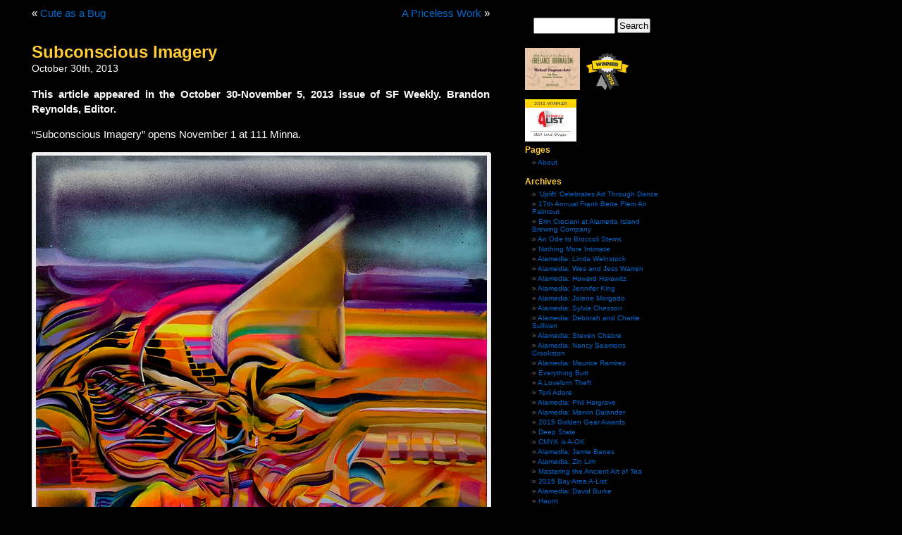

--- FILE ---
content_type: text/html; charset=UTF-8
request_url: https://www.postdiluvianphoto.com/blog/2013/10/30/subconscious-imagery-4615/
body_size: 19802
content:
<!DOCTYPE html PUBLIC "-//W3C//DTD XHTML 1.0 Transitional//EN" "http://www.w3.org/TR/xhtml1/DTD/xhtml1-transitional.dtd">
<html xmlns="http://www.w3.org/1999/xhtml" lang="en-US">

<head profile="http://gmpg.org/xfn/11">
<meta http-equiv="Content-Type" content="text/html; charset=UTF-8" />

<title>Postdiluvian Photo  &raquo; Blog Archive   &raquo; Subconscious Imagery</title>

<link rel="stylesheet" href="https://www.postdiluvianphoto.com/blog/wp-content/themes/postdiluvian/style.css" type="text/css" media="screen" />
<link rel="alternate" type="application/rss+xml" title="Postdiluvian Photo RSS Feed" href="https://www.postdiluvianphoto.com/blog/feed/" />
<link rel="pingback" href="https://www.postdiluvianphoto.com/blog/xmlrpc.php" />

<style type="text/css" media="screen">

	#page { background: repeat-y top; border: none; }

</style>

<meta name='robots' content='max-image-preview:large' />
	<style>img:is([sizes="auto" i], [sizes^="auto," i]) { contain-intrinsic-size: 3000px 1500px }</style>
	<link rel='dns-prefetch' href='//secure.gravatar.com' />
<link rel='dns-prefetch' href='//www.postdiluvianphoto.com' />
<link rel='dns-prefetch' href='//v0.wordpress.com' />
<link rel="alternate" type="application/rss+xml" title="Postdiluvian Photo &raquo; Subconscious Imagery Comments Feed" href="https://www.postdiluvianphoto.com/blog/2013/10/30/subconscious-imagery-4615/feed/" />
<script type="text/javascript">
/* <![CDATA[ */
window._wpemojiSettings = {"baseUrl":"https:\/\/s.w.org\/images\/core\/emoji\/16.0.1\/72x72\/","ext":".png","svgUrl":"https:\/\/s.w.org\/images\/core\/emoji\/16.0.1\/svg\/","svgExt":".svg","source":{"concatemoji":"https:\/\/www.postdiluvianphoto.com\/blog\/wp-includes\/js\/wp-emoji-release.min.js?ver=6.8.3"}};
/*! This file is auto-generated */
!function(s,n){var o,i,e;function c(e){try{var t={supportTests:e,timestamp:(new Date).valueOf()};sessionStorage.setItem(o,JSON.stringify(t))}catch(e){}}function p(e,t,n){e.clearRect(0,0,e.canvas.width,e.canvas.height),e.fillText(t,0,0);var t=new Uint32Array(e.getImageData(0,0,e.canvas.width,e.canvas.height).data),a=(e.clearRect(0,0,e.canvas.width,e.canvas.height),e.fillText(n,0,0),new Uint32Array(e.getImageData(0,0,e.canvas.width,e.canvas.height).data));return t.every(function(e,t){return e===a[t]})}function u(e,t){e.clearRect(0,0,e.canvas.width,e.canvas.height),e.fillText(t,0,0);for(var n=e.getImageData(16,16,1,1),a=0;a<n.data.length;a++)if(0!==n.data[a])return!1;return!0}function f(e,t,n,a){switch(t){case"flag":return n(e,"\ud83c\udff3\ufe0f\u200d\u26a7\ufe0f","\ud83c\udff3\ufe0f\u200b\u26a7\ufe0f")?!1:!n(e,"\ud83c\udde8\ud83c\uddf6","\ud83c\udde8\u200b\ud83c\uddf6")&&!n(e,"\ud83c\udff4\udb40\udc67\udb40\udc62\udb40\udc65\udb40\udc6e\udb40\udc67\udb40\udc7f","\ud83c\udff4\u200b\udb40\udc67\u200b\udb40\udc62\u200b\udb40\udc65\u200b\udb40\udc6e\u200b\udb40\udc67\u200b\udb40\udc7f");case"emoji":return!a(e,"\ud83e\udedf")}return!1}function g(e,t,n,a){var r="undefined"!=typeof WorkerGlobalScope&&self instanceof WorkerGlobalScope?new OffscreenCanvas(300,150):s.createElement("canvas"),o=r.getContext("2d",{willReadFrequently:!0}),i=(o.textBaseline="top",o.font="600 32px Arial",{});return e.forEach(function(e){i[e]=t(o,e,n,a)}),i}function t(e){var t=s.createElement("script");t.src=e,t.defer=!0,s.head.appendChild(t)}"undefined"!=typeof Promise&&(o="wpEmojiSettingsSupports",i=["flag","emoji"],n.supports={everything:!0,everythingExceptFlag:!0},e=new Promise(function(e){s.addEventListener("DOMContentLoaded",e,{once:!0})}),new Promise(function(t){var n=function(){try{var e=JSON.parse(sessionStorage.getItem(o));if("object"==typeof e&&"number"==typeof e.timestamp&&(new Date).valueOf()<e.timestamp+604800&&"object"==typeof e.supportTests)return e.supportTests}catch(e){}return null}();if(!n){if("undefined"!=typeof Worker&&"undefined"!=typeof OffscreenCanvas&&"undefined"!=typeof URL&&URL.createObjectURL&&"undefined"!=typeof Blob)try{var e="postMessage("+g.toString()+"("+[JSON.stringify(i),f.toString(),p.toString(),u.toString()].join(",")+"));",a=new Blob([e],{type:"text/javascript"}),r=new Worker(URL.createObjectURL(a),{name:"wpTestEmojiSupports"});return void(r.onmessage=function(e){c(n=e.data),r.terminate(),t(n)})}catch(e){}c(n=g(i,f,p,u))}t(n)}).then(function(e){for(var t in e)n.supports[t]=e[t],n.supports.everything=n.supports.everything&&n.supports[t],"flag"!==t&&(n.supports.everythingExceptFlag=n.supports.everythingExceptFlag&&n.supports[t]);n.supports.everythingExceptFlag=n.supports.everythingExceptFlag&&!n.supports.flag,n.DOMReady=!1,n.readyCallback=function(){n.DOMReady=!0}}).then(function(){return e}).then(function(){var e;n.supports.everything||(n.readyCallback(),(e=n.source||{}).concatemoji?t(e.concatemoji):e.wpemoji&&e.twemoji&&(t(e.twemoji),t(e.wpemoji)))}))}((window,document),window._wpemojiSettings);
/* ]]> */
</script>
<style id='wp-emoji-styles-inline-css' type='text/css'>

	img.wp-smiley, img.emoji {
		display: inline !important;
		border: none !important;
		box-shadow: none !important;
		height: 1em !important;
		width: 1em !important;
		margin: 0 0.07em !important;
		vertical-align: -0.1em !important;
		background: none !important;
		padding: 0 !important;
	}
</style>
<link rel='stylesheet' id='wp-block-library-css' href='https://www.postdiluvianphoto.com/blog/wp-includes/css/dist/block-library/style.min.css?ver=6.8.3' type='text/css' media='all' />
<style id='wp-block-library-inline-css' type='text/css'>
.has-text-align-justify{text-align:justify;}
</style>
<style id='classic-theme-styles-inline-css' type='text/css'>
/*! This file is auto-generated */
.wp-block-button__link{color:#fff;background-color:#32373c;border-radius:9999px;box-shadow:none;text-decoration:none;padding:calc(.667em + 2px) calc(1.333em + 2px);font-size:1.125em}.wp-block-file__button{background:#32373c;color:#fff;text-decoration:none}
</style>
<link rel='stylesheet' id='mediaelement-css' href='https://www.postdiluvianphoto.com/blog/wp-includes/js/mediaelement/mediaelementplayer-legacy.min.css?ver=4.2.17' type='text/css' media='all' />
<link rel='stylesheet' id='wp-mediaelement-css' href='https://www.postdiluvianphoto.com/blog/wp-includes/js/mediaelement/wp-mediaelement.min.css?ver=6.8.3' type='text/css' media='all' />
<style id='global-styles-inline-css' type='text/css'>
:root{--wp--preset--aspect-ratio--square: 1;--wp--preset--aspect-ratio--4-3: 4/3;--wp--preset--aspect-ratio--3-4: 3/4;--wp--preset--aspect-ratio--3-2: 3/2;--wp--preset--aspect-ratio--2-3: 2/3;--wp--preset--aspect-ratio--16-9: 16/9;--wp--preset--aspect-ratio--9-16: 9/16;--wp--preset--color--black: #000000;--wp--preset--color--cyan-bluish-gray: #abb8c3;--wp--preset--color--white: #ffffff;--wp--preset--color--pale-pink: #f78da7;--wp--preset--color--vivid-red: #cf2e2e;--wp--preset--color--luminous-vivid-orange: #ff6900;--wp--preset--color--luminous-vivid-amber: #fcb900;--wp--preset--color--light-green-cyan: #7bdcb5;--wp--preset--color--vivid-green-cyan: #00d084;--wp--preset--color--pale-cyan-blue: #8ed1fc;--wp--preset--color--vivid-cyan-blue: #0693e3;--wp--preset--color--vivid-purple: #9b51e0;--wp--preset--gradient--vivid-cyan-blue-to-vivid-purple: linear-gradient(135deg,rgba(6,147,227,1) 0%,rgb(155,81,224) 100%);--wp--preset--gradient--light-green-cyan-to-vivid-green-cyan: linear-gradient(135deg,rgb(122,220,180) 0%,rgb(0,208,130) 100%);--wp--preset--gradient--luminous-vivid-amber-to-luminous-vivid-orange: linear-gradient(135deg,rgba(252,185,0,1) 0%,rgba(255,105,0,1) 100%);--wp--preset--gradient--luminous-vivid-orange-to-vivid-red: linear-gradient(135deg,rgba(255,105,0,1) 0%,rgb(207,46,46) 100%);--wp--preset--gradient--very-light-gray-to-cyan-bluish-gray: linear-gradient(135deg,rgb(238,238,238) 0%,rgb(169,184,195) 100%);--wp--preset--gradient--cool-to-warm-spectrum: linear-gradient(135deg,rgb(74,234,220) 0%,rgb(151,120,209) 20%,rgb(207,42,186) 40%,rgb(238,44,130) 60%,rgb(251,105,98) 80%,rgb(254,248,76) 100%);--wp--preset--gradient--blush-light-purple: linear-gradient(135deg,rgb(255,206,236) 0%,rgb(152,150,240) 100%);--wp--preset--gradient--blush-bordeaux: linear-gradient(135deg,rgb(254,205,165) 0%,rgb(254,45,45) 50%,rgb(107,0,62) 100%);--wp--preset--gradient--luminous-dusk: linear-gradient(135deg,rgb(255,203,112) 0%,rgb(199,81,192) 50%,rgb(65,88,208) 100%);--wp--preset--gradient--pale-ocean: linear-gradient(135deg,rgb(255,245,203) 0%,rgb(182,227,212) 50%,rgb(51,167,181) 100%);--wp--preset--gradient--electric-grass: linear-gradient(135deg,rgb(202,248,128) 0%,rgb(113,206,126) 100%);--wp--preset--gradient--midnight: linear-gradient(135deg,rgb(2,3,129) 0%,rgb(40,116,252) 100%);--wp--preset--font-size--small: 13px;--wp--preset--font-size--medium: 20px;--wp--preset--font-size--large: 36px;--wp--preset--font-size--x-large: 42px;--wp--preset--spacing--20: 0.44rem;--wp--preset--spacing--30: 0.67rem;--wp--preset--spacing--40: 1rem;--wp--preset--spacing--50: 1.5rem;--wp--preset--spacing--60: 2.25rem;--wp--preset--spacing--70: 3.38rem;--wp--preset--spacing--80: 5.06rem;--wp--preset--shadow--natural: 6px 6px 9px rgba(0, 0, 0, 0.2);--wp--preset--shadow--deep: 12px 12px 50px rgba(0, 0, 0, 0.4);--wp--preset--shadow--sharp: 6px 6px 0px rgba(0, 0, 0, 0.2);--wp--preset--shadow--outlined: 6px 6px 0px -3px rgba(255, 255, 255, 1), 6px 6px rgba(0, 0, 0, 1);--wp--preset--shadow--crisp: 6px 6px 0px rgba(0, 0, 0, 1);}:where(.is-layout-flex){gap: 0.5em;}:where(.is-layout-grid){gap: 0.5em;}body .is-layout-flex{display: flex;}.is-layout-flex{flex-wrap: wrap;align-items: center;}.is-layout-flex > :is(*, div){margin: 0;}body .is-layout-grid{display: grid;}.is-layout-grid > :is(*, div){margin: 0;}:where(.wp-block-columns.is-layout-flex){gap: 2em;}:where(.wp-block-columns.is-layout-grid){gap: 2em;}:where(.wp-block-post-template.is-layout-flex){gap: 1.25em;}:where(.wp-block-post-template.is-layout-grid){gap: 1.25em;}.has-black-color{color: var(--wp--preset--color--black) !important;}.has-cyan-bluish-gray-color{color: var(--wp--preset--color--cyan-bluish-gray) !important;}.has-white-color{color: var(--wp--preset--color--white) !important;}.has-pale-pink-color{color: var(--wp--preset--color--pale-pink) !important;}.has-vivid-red-color{color: var(--wp--preset--color--vivid-red) !important;}.has-luminous-vivid-orange-color{color: var(--wp--preset--color--luminous-vivid-orange) !important;}.has-luminous-vivid-amber-color{color: var(--wp--preset--color--luminous-vivid-amber) !important;}.has-light-green-cyan-color{color: var(--wp--preset--color--light-green-cyan) !important;}.has-vivid-green-cyan-color{color: var(--wp--preset--color--vivid-green-cyan) !important;}.has-pale-cyan-blue-color{color: var(--wp--preset--color--pale-cyan-blue) !important;}.has-vivid-cyan-blue-color{color: var(--wp--preset--color--vivid-cyan-blue) !important;}.has-vivid-purple-color{color: var(--wp--preset--color--vivid-purple) !important;}.has-black-background-color{background-color: var(--wp--preset--color--black) !important;}.has-cyan-bluish-gray-background-color{background-color: var(--wp--preset--color--cyan-bluish-gray) !important;}.has-white-background-color{background-color: var(--wp--preset--color--white) !important;}.has-pale-pink-background-color{background-color: var(--wp--preset--color--pale-pink) !important;}.has-vivid-red-background-color{background-color: var(--wp--preset--color--vivid-red) !important;}.has-luminous-vivid-orange-background-color{background-color: var(--wp--preset--color--luminous-vivid-orange) !important;}.has-luminous-vivid-amber-background-color{background-color: var(--wp--preset--color--luminous-vivid-amber) !important;}.has-light-green-cyan-background-color{background-color: var(--wp--preset--color--light-green-cyan) !important;}.has-vivid-green-cyan-background-color{background-color: var(--wp--preset--color--vivid-green-cyan) !important;}.has-pale-cyan-blue-background-color{background-color: var(--wp--preset--color--pale-cyan-blue) !important;}.has-vivid-cyan-blue-background-color{background-color: var(--wp--preset--color--vivid-cyan-blue) !important;}.has-vivid-purple-background-color{background-color: var(--wp--preset--color--vivid-purple) !important;}.has-black-border-color{border-color: var(--wp--preset--color--black) !important;}.has-cyan-bluish-gray-border-color{border-color: var(--wp--preset--color--cyan-bluish-gray) !important;}.has-white-border-color{border-color: var(--wp--preset--color--white) !important;}.has-pale-pink-border-color{border-color: var(--wp--preset--color--pale-pink) !important;}.has-vivid-red-border-color{border-color: var(--wp--preset--color--vivid-red) !important;}.has-luminous-vivid-orange-border-color{border-color: var(--wp--preset--color--luminous-vivid-orange) !important;}.has-luminous-vivid-amber-border-color{border-color: var(--wp--preset--color--luminous-vivid-amber) !important;}.has-light-green-cyan-border-color{border-color: var(--wp--preset--color--light-green-cyan) !important;}.has-vivid-green-cyan-border-color{border-color: var(--wp--preset--color--vivid-green-cyan) !important;}.has-pale-cyan-blue-border-color{border-color: var(--wp--preset--color--pale-cyan-blue) !important;}.has-vivid-cyan-blue-border-color{border-color: var(--wp--preset--color--vivid-cyan-blue) !important;}.has-vivid-purple-border-color{border-color: var(--wp--preset--color--vivid-purple) !important;}.has-vivid-cyan-blue-to-vivid-purple-gradient-background{background: var(--wp--preset--gradient--vivid-cyan-blue-to-vivid-purple) !important;}.has-light-green-cyan-to-vivid-green-cyan-gradient-background{background: var(--wp--preset--gradient--light-green-cyan-to-vivid-green-cyan) !important;}.has-luminous-vivid-amber-to-luminous-vivid-orange-gradient-background{background: var(--wp--preset--gradient--luminous-vivid-amber-to-luminous-vivid-orange) !important;}.has-luminous-vivid-orange-to-vivid-red-gradient-background{background: var(--wp--preset--gradient--luminous-vivid-orange-to-vivid-red) !important;}.has-very-light-gray-to-cyan-bluish-gray-gradient-background{background: var(--wp--preset--gradient--very-light-gray-to-cyan-bluish-gray) !important;}.has-cool-to-warm-spectrum-gradient-background{background: var(--wp--preset--gradient--cool-to-warm-spectrum) !important;}.has-blush-light-purple-gradient-background{background: var(--wp--preset--gradient--blush-light-purple) !important;}.has-blush-bordeaux-gradient-background{background: var(--wp--preset--gradient--blush-bordeaux) !important;}.has-luminous-dusk-gradient-background{background: var(--wp--preset--gradient--luminous-dusk) !important;}.has-pale-ocean-gradient-background{background: var(--wp--preset--gradient--pale-ocean) !important;}.has-electric-grass-gradient-background{background: var(--wp--preset--gradient--electric-grass) !important;}.has-midnight-gradient-background{background: var(--wp--preset--gradient--midnight) !important;}.has-small-font-size{font-size: var(--wp--preset--font-size--small) !important;}.has-medium-font-size{font-size: var(--wp--preset--font-size--medium) !important;}.has-large-font-size{font-size: var(--wp--preset--font-size--large) !important;}.has-x-large-font-size{font-size: var(--wp--preset--font-size--x-large) !important;}
:where(.wp-block-post-template.is-layout-flex){gap: 1.25em;}:where(.wp-block-post-template.is-layout-grid){gap: 1.25em;}
:where(.wp-block-columns.is-layout-flex){gap: 2em;}:where(.wp-block-columns.is-layout-grid){gap: 2em;}
:root :where(.wp-block-pullquote){font-size: 1.5em;line-height: 1.6;}
</style>
<link rel='stylesheet' id='social-logos-css' href='https://www.postdiluvianphoto.com/blog/wp-content/plugins/jetpack/_inc/social-logos/social-logos.min.css?ver=11.7.3' type='text/css' media='all' />
<link rel='stylesheet' id='jetpack_css-css' href='https://www.postdiluvianphoto.com/blog/wp-content/plugins/jetpack/css/jetpack.css?ver=11.7.3' type='text/css' media='all' />
<link rel="https://api.w.org/" href="https://www.postdiluvianphoto.com/blog/wp-json/" /><link rel="alternate" title="JSON" type="application/json" href="https://www.postdiluvianphoto.com/blog/wp-json/wp/v2/posts/4615" /><link rel="EditURI" type="application/rsd+xml" title="RSD" href="https://www.postdiluvianphoto.com/blog/xmlrpc.php?rsd" />
<meta name="generator" content="WordPress 6.8.3" />
<link rel="canonical" href="https://www.postdiluvianphoto.com/blog/2013/10/30/subconscious-imagery-4615/" />
<link rel='shortlink' href='https://wp.me/pPxQO-1cr' />
<link rel="alternate" title="oEmbed (JSON)" type="application/json+oembed" href="https://www.postdiluvianphoto.com/blog/wp-json/oembed/1.0/embed?url=https%3A%2F%2Fwww.postdiluvianphoto.com%2Fblog%2F2013%2F10%2F30%2Fsubconscious-imagery-4615%2F" />
<link rel="alternate" title="oEmbed (XML)" type="text/xml+oembed" href="https://www.postdiluvianphoto.com/blog/wp-json/oembed/1.0/embed?url=https%3A%2F%2Fwww.postdiluvianphoto.com%2Fblog%2F2013%2F10%2F30%2Fsubconscious-imagery-4615%2F&#038;format=xml" />
	<style>img#wpstats{display:none}</style>
		<script type="text/javascript" src="https://www.postdiluvianphoto.com/blog/wp-content/plugins/si-captcha-for-wordpress/captcha/si_captcha.js?ver=1769529527"></script>
<!-- begin SI CAPTCHA Anti-Spam - login/register form style -->
<style type="text/css">
.si_captcha_small { width:175px; height:45px; padding-top:10px; padding-bottom:10px; }
.si_captcha_large { width:250px; height:60px; padding-top:10px; padding-bottom:10px; }
img#si_image_com { border-style:none; margin:0; padding-right:5px; float:left; }
img#si_image_reg { border-style:none; margin:0; padding-right:5px; float:left; }
img#si_image_log { border-style:none; margin:0; padding-right:5px; float:left; }
img#si_image_side_login { border-style:none; margin:0; padding-right:5px; float:left; }
img#si_image_checkout { border-style:none; margin:0; padding-right:5px; float:left; }
img#si_image_jetpack { border-style:none; margin:0; padding-right:5px; float:left; }
img#si_image_bbpress_topic { border-style:none; margin:0; padding-right:5px; float:left; }
.si_captcha_refresh { border-style:none; margin:0; vertical-align:bottom; }
div#si_captcha_input { display:block; padding-top:15px; padding-bottom:5px; }
label#si_captcha_code_label { margin:0; }
input#si_captcha_code_input { width:65px; }
p#si_captcha_code_p { clear: left; padding-top:10px; }
.si-captcha-jetpack-error { color:#DC3232; }
</style>
<!-- end SI CAPTCHA Anti-Spam - login/register form style -->

<!-- Jetpack Open Graph Tags -->
<meta property="og:type" content="article" />
<meta property="og:title" content="Subconscious Imagery" />
<meta property="og:url" content="https://www.postdiluvianphoto.com/blog/2013/10/30/subconscious-imagery-4615/" />
<meta property="og:description" content="This article appeared in the October 30-November 5, 2013 issue of SF Weekly. Brandon Reynolds, Editor. &#8220;Subconscious Imagery&#8221; opens November 1 at 111 Minna. Michael Singman-Aste Postdil…" />
<meta property="article:published_time" content="2013-10-30T22:28:36+00:00" />
<meta property="article:modified_time" content="2013-10-30T22:33:24+00:00" />
<meta property="og:site_name" content="Postdiluvian Photo" />
<meta property="og:image" content="http://www.postdiluvianphoto.com/blog/wp-content/uploads/2013/10/lo_Lexis-Rubenis_6.jpg" />
<meta property="og:image:width" content="640" />
<meta property="og:image:height" content="640" />
<meta property="og:image:alt" content="Lexis Rubenis, &quot;The World As A Semi-Final Occurence,&quot; Acrylic on canvas, 2012" />
<meta property="og:locale" content="en_US" />
<meta name="twitter:text:title" content="Subconscious Imagery" />
<meta name="twitter:image" content="http://www.postdiluvianphoto.com/blog/wp-content/uploads/2013/10/lo_Lexis-Rubenis_6.jpg?w=640" />
<meta name="twitter:image:alt" content="Lexis Rubenis, &quot;The World As A Semi-Final Occurence,&quot; Acrylic on canvas, 2012" />
<meta name="twitter:card" content="summary_large_image" />

<!-- End Jetpack Open Graph Tags -->
</head>
<body>
<div id="page">

<a name="Content" id="Content"></a>

	<div id="content" class="narrowcolumn">

	
		<div class="navigation">
			<div class="alignleft">&laquo; <a href="https://www.postdiluvianphoto.com/blog/2013/10/16/cute-as-a-bug-4604/" rel="prev">Cute as a Bug</a></div>
			<div class="alignright"><a href="https://www.postdiluvianphoto.com/blog/2013/10/30/priceless-work-4625/" rel="next">A Priceless Work</a> &raquo;</div>
		</div>

		<div class="post" id="post-4615">
			<h2>Subconscious Imagery</h2>

			<small>October 30th, 2013 <!-- by Michael Singman-Aste --></small>


			<div class="entry">
				<p><strong>This article appeared in the October 30-November 5, 2013 issue of SF Weekly. Brandon Reynolds, Editor.</strong></p>
<p>&#8220;Subconscious Imagery&#8221; opens November 1 at 111 Minna.</p>
<div id="attachment_4621" style="width: 650px" class="wp-caption aligncenter"><img fetchpriority="high" decoding="async" aria-describedby="caption-attachment-4621" data-attachment-id="4621" data-permalink="https://www.postdiluvianphoto.com/blog/2013/10/30/subconscious-imagery-4615/lo_lexis-rubenis_6/" data-orig-file="https://www.postdiluvianphoto.com/blog/wp-content/uploads/2013/10/lo_Lexis-Rubenis_6.jpg" data-orig-size="640,640" data-comments-opened="1" data-image-meta="{&quot;aperture&quot;:&quot;0&quot;,&quot;credit&quot;:&quot;&quot;,&quot;camera&quot;:&quot;&quot;,&quot;caption&quot;:&quot;&quot;,&quot;created_timestamp&quot;:&quot;0&quot;,&quot;copyright&quot;:&quot;&quot;,&quot;focal_length&quot;:&quot;0&quot;,&quot;iso&quot;:&quot;0&quot;,&quot;shutter_speed&quot;:&quot;0&quot;,&quot;title&quot;:&quot;&quot;}" data-image-title="lo_Lexis Rubenis_6" data-image-description="" data-image-caption="&lt;p&gt;Lexis Rubenis, &#8220;The World As A Semi-Final Occurence,&#8221; Acrylic on canvas, 2012&lt;/p&gt;
" data-medium-file="https://www.postdiluvianphoto.com/blog/wp-content/uploads/2013/10/lo_Lexis-Rubenis_6-300x300.jpg" data-large-file="https://www.postdiluvianphoto.com/blog/wp-content/uploads/2013/10/lo_Lexis-Rubenis_6.jpg" class="size-full wp-image-4621" alt="Lexis Rubenis, &quot;The World As A Semi-Final Occurence,&quot; Acrylic on canvas, 2012" src="http://www.postdiluvianphoto.com/blog/wp-content/uploads/2013/10/lo_Lexis-Rubenis_6.jpg" width="640" height="640" srcset="https://www.postdiluvianphoto.com/blog/wp-content/uploads/2013/10/lo_Lexis-Rubenis_6.jpg 640w, https://www.postdiluvianphoto.com/blog/wp-content/uploads/2013/10/lo_Lexis-Rubenis_6-150x150.jpg 150w, https://www.postdiluvianphoto.com/blog/wp-content/uploads/2013/10/lo_Lexis-Rubenis_6-300x300.jpg 300w" sizes="(max-width: 640px) 100vw, 640px" /><p id="caption-attachment-4621" class="wp-caption-text">Lexis Rubenis, &#8220;The World As A Semi-Final Occurence,&#8221; Acrylic on canvas, 2012</p></div>
<p><a href="http://www.postdiluvianphoto.com/blog/wp-content/uploads/2013/10/rubenis_article.jpg"><img decoding="async" data-attachment-id="4616" data-permalink="https://www.postdiluvianphoto.com/blog/2013/10/30/subconscious-imagery-4615/rubenis_article/" data-orig-file="https://www.postdiluvianphoto.com/blog/wp-content/uploads/2013/10/rubenis_article.jpg" data-orig-size="1115,700" data-comments-opened="1" data-image-meta="{&quot;aperture&quot;:&quot;0&quot;,&quot;credit&quot;:&quot;&quot;,&quot;camera&quot;:&quot;Canon MX920 series Network&quot;,&quot;caption&quot;:&quot;&quot;,&quot;created_timestamp&quot;:&quot;1383170499&quot;,&quot;copyright&quot;:&quot;&quot;,&quot;focal_length&quot;:&quot;0&quot;,&quot;iso&quot;:&quot;0&quot;,&quot;shutter_speed&quot;:&quot;0&quot;,&quot;title&quot;:&quot;&quot;}" data-image-title="rubenis_article" data-image-description="" data-image-caption="" data-medium-file="https://www.postdiluvianphoto.com/blog/wp-content/uploads/2013/10/rubenis_article-300x188.jpg" data-large-file="https://www.postdiluvianphoto.com/blog/wp-content/uploads/2013/10/rubenis_article-1024x642.jpg" class="alignnone size-full wp-image-4616" alt="rubenis_article" src="http://www.postdiluvianphoto.com/blog/wp-content/uploads/2013/10/rubenis_article.jpg" width="1115" srcset="https://www.postdiluvianphoto.com/blog/wp-content/uploads/2013/10/rubenis_article.jpg 1115w, https://www.postdiluvianphoto.com/blog/wp-content/uploads/2013/10/rubenis_article-300x188.jpg 300w, https://www.postdiluvianphoto.com/blog/wp-content/uploads/2013/10/rubenis_article-1024x642.jpg 1024w" sizes="(max-width: 1115px) 100vw, 1115px" /></a></p>
<p>Michael Singman-Aste<br />
<a href="http://www.PostdiluvianPhoto.com">Postdiluvian Photo</a></p>
<div class="sharedaddy sd-sharing-enabled"><div class="robots-nocontent sd-block sd-social sd-social-icon-text sd-sharing"><h3 class="sd-title">Share this:</h3><div class="sd-content"><ul><li class="share-twitter"><a rel="nofollow noopener noreferrer" data-shared="sharing-twitter-4615" class="share-twitter sd-button share-icon" href="https://www.postdiluvianphoto.com/blog/2013/10/30/subconscious-imagery-4615/?share=twitter" target="_blank" title="Click to share on Twitter" ><span>Twitter</span></a></li><li class="share-facebook"><a rel="nofollow noopener noreferrer" data-shared="sharing-facebook-4615" class="share-facebook sd-button share-icon" href="https://www.postdiluvianphoto.com/blog/2013/10/30/subconscious-imagery-4615/?share=facebook" target="_blank" title="Click to share on Facebook" ><span>Facebook</span></a></li><li class="share-end"></li></ul></div></div></div>
								<p>Tags: <a href="https://www.postdiluvianphoto.com/blog/tag/111-minna-gallery/" rel="tag">111 Minna Gallery</a>, <a href="https://www.postdiluvianphoto.com/blog/tag/lexis-rubenis/" rel="tag">Lexis Rubenis</a>, <a href="https://www.postdiluvianphoto.com/blog/tag/san-francisco/" rel="tag">San Francisco</a>, <a href="https://www.postdiluvianphoto.com/blog/tag/sf-weekly/" rel="tag">SF Weekly</a></p>
				<p class="postmetadata alt">
					<small>
						This entry was posted
												on Wednesday, October 30th, 2013 at 2:28 pm						and is filed under <a href="https://www.postdiluvianphoto.com/blog/category/artists/" rel="category tag">Artists</a>.
						You can follow any responses to this entry through the <a href="https://www.postdiluvianphoto.com/blog/2013/10/30/subconscious-imagery-4615/feed/">RSS 2.0</a> feed.

													You can <a href="#respond">leave a response</a>, or <a href="https://www.postdiluvianphoto.com/blog/2013/10/30/subconscious-imagery-4615/trackback/" rel="trackback">trackback</a> from your own site.

						
					</small>
				</p>

			</div>
		</div>

	
<!-- You can start editing here. -->


			<!-- If comments are open, but there are no comments. -->

	
	<div id="respond" class="comment-respond">
		<h3 id="reply-title" class="comment-reply-title">Leave a Reply</h3><p class="must-log-in">You must be <a href="https://www.postdiluvianphoto.com/blog/wp-login.php?redirect_to=https%3A%2F%2Fwww.postdiluvianphoto.com%2Fblog%2F2013%2F10%2F30%2Fsubconscious-imagery-4615%2F">logged in</a> to post a comment.</p>	</div><!-- #respond -->
	
	
	</div>
	<div id="sidebar">
		<ul>
						<li>
				<form method="get" id="searchform" action="https://www.postdiluvianphoto.com/blog/">
<label class="hidden" for="s">Search for:</label>
<div><input type="text" value="" name="s" id="s" />
<input type="submit" id="searchsubmit" value="Search" />
</div>
</form>
			</li>

			<!-- Author information is disabled per default. Uncomment and fill in your details if you want to use it.
			<li><h2>Author</h2>
			<p>A little something about you, the author. Nothing lengthy, just an overview.</p>
			</li>
			-->

			
<a href="http://www.postdiluvianphoto.com/blog/2014/06/21/freelance-awards-4947/" title="2014 Freelance Awards"><img border="0" src="http://www.postdiluvianphoto.com/images/freelance_awards.png"></a>&nbsp;&nbsp;&nbsp;<a href="http://www.postdiluvianphoto.com/blog/2012/04/14/2012-bay-area-a-list-3245/" title="2012 Bay Area A-List"><img border="0" src="http://www.postdiluvianphoto.com/images/W_2012.png"></a>
<br><br>
<a href="http://www.postdiluvianphoto.com/blog/2013/03/20/2013-bay-area-a-list-4223/" title="2013 Bay Area A-List"><img border="0" src="http://www.postdiluvianphoto.com/images/W_2013.png"></a>


                <li class="pagenav"><h2>Pages</h2><ul><li class="page_item page-item-1699"><a href="https://www.postdiluvianphoto.com/blog/about/">About</a></li>
</ul></li>
			<li><h2>Archives</h2>
				<ul>
					<li><a href='https://www.postdiluvianphoto.com/blog/2022/10/23/uplift-celebrates-art-through-dance-5633/'>‘Uplift’ Celebrates Art Through Dance</a></li>
	<li><a href='https://www.postdiluvianphoto.com/blog/2022/09/28/17th-annual-frank-bette-plein-air-paintout-5614/'>17th Annual Frank Bette Plein Air Paintout</a></li>
	<li><a href='https://www.postdiluvianphoto.com/blog/2022/09/25/erin-crociani-at-alameda-island-brewing-company-5607/'>Erin Crociani at Alameda Island Brewing Company</a></li>
	<li><a href='https://www.postdiluvianphoto.com/blog/2021/08/09/an-ode-to-broccoli-stems-5601/'>An Ode to Broccoli Stems</a></li>
	<li><a href='https://www.postdiluvianphoto.com/blog/2017/03/18/nothing-more-intimate-5499/'>Nothing More Intimate</a></li>
	<li><a href='https://www.postdiluvianphoto.com/blog/2016/10/22/alamedia-linda-weinstock-5486/'>Alamedia: Linda Weinstock</a></li>
	<li><a href='https://www.postdiluvianphoto.com/blog/2016/08/20/alamedia-wes-and-jess-warren-5476/'>Alamedia: Wes and Jess Warren</a></li>
	<li><a href='https://www.postdiluvianphoto.com/blog/2016/05/24/alamedia-howard-harawitz-5462/'>Alamedia: Howard Harawitz</a></li>
	<li><a href='https://www.postdiluvianphoto.com/blog/2016/04/21/alamedia-jennifer-king-5453/'>Alamedia: Jennifer King</a></li>
	<li><a href='https://www.postdiluvianphoto.com/blog/2016/03/18/alamedia-jolene-morgado-5438/'>Alamedia: Jolene Morgado</a></li>
	<li><a href='https://www.postdiluvianphoto.com/blog/2016/02/20/alamedia-sylvia-chesson-5427/'>Alamedia: Sylvia Chesson</a></li>
	<li><a href='https://www.postdiluvianphoto.com/blog/2015/12/19/mutual-cheerleaders-5417/'>Alamedia: Deborah and Charlie Sullivan</a></li>
	<li><a href='https://www.postdiluvianphoto.com/blog/2015/11/23/alamedia-steven-chabre-5407/'>Alamedia: Steven Chabre</a></li>
	<li><a href='https://www.postdiluvianphoto.com/blog/2015/10/27/alamedia-nancy-seamons-crookston-5393/'>Alamedia: Nancy Seamons Crookston</a></li>
	<li><a href='https://www.postdiluvianphoto.com/blog/2015/09/25/alamedia-maurice-ramirez-5385/'>Alamedia: Maurice Ramirez</a></li>
	<li><a href='https://www.postdiluvianphoto.com/blog/2015/09/09/everything-butt-5366/'>Everything Butt</a></li>
	<li><a href='https://www.postdiluvianphoto.com/blog/2015/09/09/a-lovelorn-theft-5362/'>A Lovelorn Theft</a></li>
	<li><a href='https://www.postdiluvianphoto.com/blog/2015/09/02/torii-adore-5349/'>Torii Adore</a></li>
	<li><a href='https://www.postdiluvianphoto.com/blog/2015/08/30/alamedia-phil-hargrave-5339/'>Alamedia: Phil Hargrave</a></li>
	<li><a href='https://www.postdiluvianphoto.com/blog/2015/06/27/alamedia-marvin-dalander-5318/'>Alamedia: Marvin Dalander</a></li>
	<li><a href='https://www.postdiluvianphoto.com/blog/2015/06/20/2015-golden-gear-awards-5300/'>2015 Golden Gear Awards</a></li>
	<li><a href='https://www.postdiluvianphoto.com/blog/2015/06/03/deep-state-5287/'>Deep State</a></li>
	<li><a href='https://www.postdiluvianphoto.com/blog/2015/06/03/cmyk-is-a-ok-5279/'>CMYK is A-OK</a></li>
	<li><a href='https://www.postdiluvianphoto.com/blog/2015/05/28/alamedia-jamie-banes-5272/'>Alamedia: Jamie Banes</a></li>
	<li><a href='https://www.postdiluvianphoto.com/blog/2015/05/07/alamedia-zin-lim-5258/'>Alamedia: Zin Lim</a></li>
	<li><a href='https://www.postdiluvianphoto.com/blog/2015/04/30/mastering-the-ancient-art-of-tea-5245/'>Mastering the Ancient Art of Tea</a></li>
	<li><a href='https://www.postdiluvianphoto.com/blog/2015/03/29/2015-bay-area-a-list-5221/'>2015 Bay Area A-List</a></li>
	<li><a href='https://www.postdiluvianphoto.com/blog/2015/03/21/alamedia-david-burke-5224/'>Alamedia: David Burke</a></li>
	<li><a href='https://www.postdiluvianphoto.com/blog/2015/03/12/haunt-5211/'>Haunt</a></li>
	<li><a href='https://www.postdiluvianphoto.com/blog/2015/03/05/bad-kitty-5199/'>Bad Kitty</a></li>
	<li><a href='https://www.postdiluvianphoto.com/blog/2015/02/20/alamedia-arianna-siegel-and-bill-weber-5189/'>Alamedia: Arianna Siegel and Bill Weber</a></li>
	<li><a href='https://www.postdiluvianphoto.com/blog/2015/02/12/lips-and-chains-5179/'>Lips and Chains</a></li>
	<li><a href='https://www.postdiluvianphoto.com/blog/2015/01/15/alamedia-estuary-art-attack-5169/'>Alamedia: Estuary Art Attack</a></li>
	<li><a href='https://www.postdiluvianphoto.com/blog/2014/11/29/alamedia-larry-wilson-5157/'>Alamedia: Larry Wilson</a></li>
	<li><a href='https://www.postdiluvianphoto.com/blog/2014/11/05/alamedia-zsuzsanna-laszlo-5136/'>Alamedia: Zsuzsanna Laszlo</a></li>
	<li><a href='https://www.postdiluvianphoto.com/blog/2014/10/15/wendy-lee-gadzuk-5112/'>Wendy Lee Gadzuk</a></li>
	<li><a href='https://www.postdiluvianphoto.com/blog/2014/10/09/alamedia-chris-rummell-5104/'>Alamedia: Chris Rummell</a></li>
	<li><a href='https://www.postdiluvianphoto.com/blog/2014/10/08/aggregate-exposure-5097/'>Aggregate Exposure</a></li>
	<li><a href='https://www.postdiluvianphoto.com/blog/2014/09/26/of-walls-and-floors-5085/'>Of Walls and Floors</a></li>
	<li><a href='https://www.postdiluvianphoto.com/blog/2014/09/25/born-again-5080/'>Born Again</a></li>
	<li><a href='https://www.postdiluvianphoto.com/blog/2014/09/06/alamedia-julia-marchand-5069/'>Alamedia: Julia Marchand</a></li>
	<li><a href='https://www.postdiluvianphoto.com/blog/2014/08/20/get-real-5064/'>Get Real</a></li>
	<li><a href='https://www.postdiluvianphoto.com/blog/2014/08/06/femme-fatale-5052/'>Femme Fatale</a></li>
	<li><a href='https://www.postdiluvianphoto.com/blog/2014/07/03/joyce-gordon-5044/'>Joyce Gordon</a></li>
	<li><a href='https://www.postdiluvianphoto.com/blog/2014/07/02/alamedia-jaying-wang-5040/'>Alamedia: JaYing Wang</a></li>
	<li><a href='https://www.postdiluvianphoto.com/blog/2014/06/21/freelance-awards-4947/'>Freelance Awards</a></li>
	<li><a href='https://www.postdiluvianphoto.com/blog/2014/06/07/unexpected-landscapes-4926/'>Unexpected Landscapes</a></li>
	<li><a href='https://www.postdiluvianphoto.com/blog/2014/05/07/go-niners-4918/'>Go Niners!</a></li>
	<li><a href='https://www.postdiluvianphoto.com/blog/2014/05/03/oakopolis-creativity-center-4909/'>Oakopolis Creativity Center</a></li>
	<li><a href='https://www.postdiluvianphoto.com/blog/2014/05/03/alamedia-miriam-infinger-4903/'>Alamedia: Miriam Infinger</a></li>
	<li><a href='https://www.postdiluvianphoto.com/blog/2014/04/30/acts-of-god-4898/'>Acts of God</a></li>
	<li><a href='https://www.postdiluvianphoto.com/blog/2014/04/16/collision-course-4888/'>Collision Course</a></li>
	<li><a href='https://www.postdiluvianphoto.com/blog/2014/04/11/gary-francis-fine-art-4868/'>Gary Francis Fine Art</a></li>
	<li><a href='https://www.postdiluvianphoto.com/blog/2014/04/03/shadravans-gallery-4861/'>Shadravan&#8217;s Gallery</a></li>
	<li><a href='https://www.postdiluvianphoto.com/blog/2014/03/21/platforms-4848/'>Platforms</a></li>
	<li><a href='https://www.postdiluvianphoto.com/blog/2014/03/14/2014-bay-area-a-list-4841/'>2014 Bay Area A-List</a></li>
	<li><a href='https://www.postdiluvianphoto.com/blog/2014/03/05/marmots-and-varmints-4830/'>Marmots and Varmints</a></li>
	<li><a href='https://www.postdiluvianphoto.com/blog/2014/03/01/alamedia-michael-tunk-4826/'>Alamedia: Michael Tunk</a></li>
	<li><a href='https://www.postdiluvianphoto.com/blog/2014/03/01/inside-out-4801/'>Inside Out</a></li>
	<li><a href='https://www.postdiluvianphoto.com/blog/2014/02/19/now-that-youre-gone-4794/'>Now That You&#8217;re Gone</a></li>
	<li><a href='https://www.postdiluvianphoto.com/blog/2014/02/12/on-the-edge-somewhere-in-the-middle-4784/'>On the Edge, Somewhere in the Middle</a></li>
	<li><a href='https://www.postdiluvianphoto.com/blog/2014/02/06/out-of-the-shadows-4776/'>Out of the Shadows</a></li>
	<li><a href='https://www.postdiluvianphoto.com/blog/2014/01/29/100x2-4753/'>100&#215;2</a></li>
	<li><a href='https://www.postdiluvianphoto.com/blog/2014/01/24/american-working-man-4734/'>American Working Man</a></li>
	<li><a href='https://www.postdiluvianphoto.com/blog/2014/01/03/alamedia-michael-marx-4726/'>Alamedia: Michael J. Marx</a></li>
	<li><a href='https://www.postdiluvianphoto.com/blog/2014/01/03/very-civil-engineers-4719/'>Very Civil Engineers</a></li>
	<li><a href='https://www.postdiluvianphoto.com/blog/2013/12/13/choice-4707/'>Choice</a></li>
	<li><a href='https://www.postdiluvianphoto.com/blog/2013/12/02/sitting-pretty-4700/'>Sitting Pretty</a></li>
	<li><a href='https://www.postdiluvianphoto.com/blog/2013/11/30/alamedia-douglas-despres-4697/'>Alamedia: Douglas Despres</a></li>
	<li><a href='https://www.postdiluvianphoto.com/blog/2013/11/20/survival-of-the-satirist-4688/'>Survival of the Satirist</a></li>
	<li><a href='https://www.postdiluvianphoto.com/blog/2013/11/08/espress-yourself-4669/'>Espress Yourself</a></li>
	<li><a href='https://www.postdiluvianphoto.com/blog/2013/11/06/kiss-kiss-bang-bang-4655/'>Kiss Kiss, Bang Bang</a></li>
	<li><a href='https://www.postdiluvianphoto.com/blog/2013/11/06/glitterati-4649/'>The Glitterati</a></li>
	<li><a href='https://www.postdiluvianphoto.com/blog/2013/11/01/twin-art-stars-4641/'>Twin Art Stars</a></li>
	<li><a href='https://www.postdiluvianphoto.com/blog/2013/11/01/alamedia-ginny-parsons-4632/'>Alamedia: Ginny Parsons</a></li>
	<li><a href='https://www.postdiluvianphoto.com/blog/2013/10/30/priceless-work-4625/'>A Priceless Work</a></li>
	<li><a href='https://www.postdiluvianphoto.com/blog/2013/10/30/subconscious-imagery-4615/' aria-current="page">Subconscious Imagery</a></li>
	<li><a href='https://www.postdiluvianphoto.com/blog/2013/10/16/cute-as-a-bug-4604/'>Cute as a Bug</a></li>
	<li><a href='https://www.postdiluvianphoto.com/blog/2013/09/13/halfway-there-4594/'>Halfway There</a></li>
	<li><a href='https://www.postdiluvianphoto.com/blog/2013/09/13/studio-23-gallery-4579/'>Studio 23 Gallery</a></li>
	<li><a href='https://www.postdiluvianphoto.com/blog/2013/09/05/sandy-kim-4565/'>Sandy Kim</a></li>
	<li><a href='https://www.postdiluvianphoto.com/blog/2013/09/05/photo-fine-art-4554/'>PHOTO Fine Art</a></li>
	<li><a href='https://www.postdiluvianphoto.com/blog/2013/08/31/alamedia-fitz-4542/'>Alamedia: Fitz</a></li>
	<li><a href='https://www.postdiluvianphoto.com/blog/2013/08/30/zombie-apocalypse-now-4486/'>Zombie Apocalypse Now</a></li>
	<li><a href='https://www.postdiluvianphoto.com/blog/2013/08/28/doing-your-dirty-work-4489/'>Doing Your Dirty Work</a></li>
	<li><a href='https://www.postdiluvianphoto.com/blog/2013/08/02/its-a-small-world-after-all-4461/'>It&#8217;s a Small World, After All</a></li>
	<li><a href='https://www.postdiluvianphoto.com/blog/2013/08/01/romancing-the-word-4453/'>Romancing the Word</a></li>
	<li><a href='https://www.postdiluvianphoto.com/blog/2013/07/31/lights-out-4442/'>Lights Out</a></li>
	<li><a href='https://www.postdiluvianphoto.com/blog/2013/07/24/geometry-of-chance-4425/'>Geometry of Chance</a></li>
	<li><a href='https://www.postdiluvianphoto.com/blog/2013/07/07/uptown-art-park-4413/'>Uptown Art Park</a></li>
	<li><a href='https://www.postdiluvianphoto.com/blog/2013/07/04/jazzed-up-carl-weingarten-4400/'>Jazzed Up: Carl Weingarten</a></li>
	<li><a href='https://www.postdiluvianphoto.com/blog/2013/07/01/who-shot-andy-warhol-4376/'>Alamedia: Who Shot Andy Warhol?</a></li>
	<li><a href='https://www.postdiluvianphoto.com/blog/2013/06/20/the-face-of-fiction-4358/'>The Face of Fiction</a></li>
	<li><a href='https://www.postdiluvianphoto.com/blog/2013/06/07/alameda-open-studios-2013-4339/'>Alameda Open Studios 2013</a></li>
	<li><a href='https://www.postdiluvianphoto.com/blog/2013/05/10/toy-box-4327/'>Toy Box</a></li>
	<li><a href='https://www.postdiluvianphoto.com/blog/2013/05/04/fm-gallery-4285/'>FM Gallery</a></li>
	<li><a href='https://www.postdiluvianphoto.com/blog/2013/05/03/altered-paintings-project-2013-4307/'>Altered Paintings Project 2013</a></li>
	<li><a href='https://www.postdiluvianphoto.com/blog/2013/05/02/delicious-mischief-4278/'>Delicious Mischief</a></li>
	<li><a href='https://www.postdiluvianphoto.com/blog/2013/03/27/sametan-4262/'>Sametan</a></li>
	<li><a href='https://www.postdiluvianphoto.com/blog/2013/03/20/2013-bay-area-a-list-4223/'>2013 Bay Area A-List</a></li>
	<li><a href='https://www.postdiluvianphoto.com/blog/2013/03/14/gingerly-spank-4204/'>Brand Spanking New Art</a></li>
	<li><a href='https://www.postdiluvianphoto.com/blog/2013/03/13/gee-whiz-4198/'>Gee Whiz</a></li>
	<li><a href='https://www.postdiluvianphoto.com/blog/2013/03/01/passion-project-4176/'>Passion Project</a></li>
	<li><a href='https://www.postdiluvianphoto.com/blog/2013/03/01/alamedia-tom-hughes-4167/'>Alamedia: Tom Hughes</a></li>
	<li><a href='https://www.postdiluvianphoto.com/blog/2013/02/22/in-stereotype-4140/'>In Stereotype</a></li>
	<li><a href='https://www.postdiluvianphoto.com/blog/2013/02/10/the-loneliness-of-the-loin-4128/'>The Loneliness of the &#8216;Loin</a></li>
	<li><a href='https://www.postdiluvianphoto.com/blog/2013/01/24/bcvk-4087/'>BCVK</a></li>
	<li><a href='https://www.postdiluvianphoto.com/blog/2013/01/03/alamedia-anne-ross-4057/'>Alamedia: Anne Ross</a></li>
	<li><a href='https://www.postdiluvianphoto.com/blog/2013/01/03/hidden-gem-4042/'>Hidden Gem</a></li>
	<li><a href='https://www.postdiluvianphoto.com/blog/2012/12/08/prints-charming-4028/'>Prints Charming</a></li>
	<li><a href='https://www.postdiluvianphoto.com/blog/2012/12/06/double-tap-3978/'>Double Tap</a></li>
	<li><a href='https://www.postdiluvianphoto.com/blog/2012/12/03/gray-loft-gallery-3963/'>Gray Loft Gallery</a></li>
	<li><a href='https://www.postdiluvianphoto.com/blog/2012/12/03/alamedia-patricia-edith-3953/'>Alamedia: Patricia Edith</a></li>
	<li><a href='https://www.postdiluvianphoto.com/blog/2012/11/16/andre-hermann-3843/'>André Hermann&#8217;s iPhoneography</a></li>
	<li><a href='https://www.postdiluvianphoto.com/blog/2012/11/02/alamedia-gary-comoglio-3828/'>Alamedia: Gary Comoglio</a></li>
	<li><a href='https://www.postdiluvianphoto.com/blog/2012/11/02/after-party-3813/'>after pARTy</a></li>
	<li><a href='https://www.postdiluvianphoto.com/blog/2012/10/18/pump-dump-prosperity-3781/'>Pump &#038; Dump Prosperity</a></li>
	<li><a href='https://www.postdiluvianphoto.com/blog/2012/10/18/add-3766/'>A.D.D.</a></li>
	<li><a href='https://www.postdiluvianphoto.com/blog/2012/10/17/man-who-fell-3735/'>The Man Who Fell to Earth</a></li>
	<li><a href='https://www.postdiluvianphoto.com/blog/2012/09/21/ties-that-bind-3720/'>The Ties That Bind</a></li>
	<li><a href='https://www.postdiluvianphoto.com/blog/2012/09/14/mark-of-abel-3702/'>Mark of Abel</a></li>
	<li><a href='https://www.postdiluvianphoto.com/blog/2012/09/04/dangerous-to-men-and-etc-3653/'>Dangerous to Men and Etc.</a></li>
	<li><a href='https://www.postdiluvianphoto.com/blog/2012/09/01/piedmont-art-walk-3639/'>Piedmont Art Walk</a></li>
	<li><a href='https://www.postdiluvianphoto.com/blog/2012/09/01/alamedia-dickson-schneider-3614/'>Alamedia: Dickson Schneider</a></li>
	<li><a href='https://www.postdiluvianphoto.com/blog/2012/08/18/locals-only-3593/'>Locals Only</a></li>
	<li><a href='https://www.postdiluvianphoto.com/blog/2012/08/08/papo-2012-3565/'>PAPo 2012</a></li>
	<li><a href='https://www.postdiluvianphoto.com/blog/2012/07/26/shoulders-of-giants-3333/'>The Shoulders of Giants</a></li>
	<li><a href='https://www.postdiluvianphoto.com/blog/2012/07/18/fashionably-drawn-3475/'>Clothes Encounters of the Female Kind</a></li>
	<li><a href='https://www.postdiluvianphoto.com/blog/2012/07/12/art-for-arts-sake-3461/'>Art for Art&#8217;s Sake</a></li>
	<li><a href='https://www.postdiluvianphoto.com/blog/2012/07/06/the-pursuit-of-hapenis-3447/'>The Pursuit of Hapenis</a></li>
	<li><a href='https://www.postdiluvianphoto.com/blog/2012/07/03/alamedia-marjorie-lynne-wagner-3433/'>Alamedia: Marjorie Lynne Wagner</a></li>
	<li><a href='https://www.postdiluvianphoto.com/blog/2012/07/02/res-ipsa-3423/'>Res Ipsa</a></li>
	<li><a href='https://www.postdiluvianphoto.com/blog/2012/06/07/detailed-3401/'>Detailed</a></li>
	<li><a href='https://www.postdiluvianphoto.com/blog/2012/06/02/alameda-open-studios-2-3359/'>Alameda Open Studios</a></li>
	<li><a href='https://www.postdiluvianphoto.com/blog/2012/05/31/muchas-luchas-3345/'>Muchas Luchas</a></li>
	<li><a href='https://www.postdiluvianphoto.com/blog/2012/05/21/orange-park-2-3335/'>Orange Park</a></li>
	<li><a href='https://www.postdiluvianphoto.com/blog/2012/05/07/alamedia-darci-bruno-3325/'>Alamedia: d&#8217;Arci Bruno</a></li>
	<li><a href='https://www.postdiluvianphoto.com/blog/2012/05/03/gallery-spotlight-ck-gallery-3313/'>Gallery Spotlight: CK Gallery</a></li>
	<li><a href='https://www.postdiluvianphoto.com/blog/2012/04/18/april-2012-highlights-3267/'>April 2012 Highlights</a></li>
	<li><a href='https://www.postdiluvianphoto.com/blog/2012/04/14/2012-bay-area-a-list-3245/'>2012 Bay Area A-List</a></li>
	<li><a href='https://www.postdiluvianphoto.com/blog/2012/03/06/gallery-spotlight-slate-3236/'>Gallery Spotlight: SLATE Contemporary</a></li>
	<li><a href='https://www.postdiluvianphoto.com/blog/2012/03/04/alamedia-michelle-fredrick-3221/'>Alamedia: Mi&#8217;Chelle Fredrick</a></li>
	<li><a href='https://www.postdiluvianphoto.com/blog/2012/02/07/balancing-act-3188/'>Balancing Act</a></li>
	<li><a href='https://www.postdiluvianphoto.com/blog/2012/01/30/chaos-or-order-3169/'>Chaos or Order</a></li>
	<li><a href='https://www.postdiluvianphoto.com/blog/2012/01/27/the-magic-book-3158/'>The Magic Book</a></li>
	<li><a href='https://www.postdiluvianphoto.com/blog/2012/01/20/heimburger_dreibelbis-3139/'>Heimburger and Dreibelbis at Alameda Library</a></li>
	<li><a href='https://www.postdiluvianphoto.com/blog/2012/01/13/idols-on-the-third-shelf-3125/'>Idols on the Third Shelf</a></li>
	<li><a href='https://www.postdiluvianphoto.com/blog/2012/01/06/sayra-reyes-at-blue-dot-3114/'>Sayra Reyes at Blue Dot</a></li>
	<li><a href='https://www.postdiluvianphoto.com/blog/2011/12/30/oh-snap-3106/'>Oh SNAP!</a></li>
	<li><a href='https://www.postdiluvianphoto.com/blog/2011/12/23/value-added-3097/'>Value Added</a></li>
	<li><a href='https://www.postdiluvianphoto.com/blog/2011/12/16/bridgehead-gift-show-3082/'>Bridgehead Gift Show</a></li>
	<li><a href='https://www.postdiluvianphoto.com/blog/2011/12/09/form-to-formless-3073/'>Form to Formless</a></li>
	<li><a href='https://www.postdiluvianphoto.com/blog/2011/12/02/dr-macropolus-3063/'>Dr. Macropolus</a></li>
	<li><a href='https://www.postdiluvianphoto.com/blog/2011/11/26/mini-masterpieces-3042/'>Mini Masterpieces</a></li>
	<li><a href='https://www.postdiluvianphoto.com/blog/2011/11/18/wearable-sculptures-3025/'>Wearable Sculptures</a></li>
	<li><a href='https://www.postdiluvianphoto.com/blog/2011/11/11/paul-glaviano-3013/'>Paul Glaviano at Blue Dot</a></li>
	<li><a href='https://www.postdiluvianphoto.com/blog/2011/11/04/ocean-of-waste-3001/'>Ocean of Waste</a></li>
	<li><a href='https://www.postdiluvianphoto.com/blog/2011/10/28/harvest-of-skulls-2979/'>Harvest of Skulls</a></li>
	<li><a href='https://www.postdiluvianphoto.com/blog/2011/10/21/car-pin-ups-2966/'>Contemporary Visions of the Car and Pin-Ups</a></li>
	<li><a href='https://www.postdiluvianphoto.com/blog/2011/10/14/women-of-a-certain-age-2950/'>Women of a Certain Age</a></li>
	<li><a href='https://www.postdiluvianphoto.com/blog/2011/10/07/frank-bette-calendar-event-2942/'>Frank Bette Calendar Event</a></li>
	<li><a href='https://www.postdiluvianphoto.com/blog/2011/09/30/gary-comoglio-at-blue-dot-2929/'>Gary Comoglio at Blue Dot</a></li>
	<li><a href='https://www.postdiluvianphoto.com/blog/2011/09/26/centeblogarian-2923/'>Centeblogarian</a></li>
	<li><a href='https://www.postdiluvianphoto.com/blog/2011/09/23/collaborative-exhibit-2912/'>Collaborative Exhibit</a></li>
	<li><a href='https://www.postdiluvianphoto.com/blog/2011/09/23/white-is-a-marshmallow-2891/'>White is a Marshmallow</a></li>
	<li><a href='https://www.postdiluvianphoto.com/blog/2011/09/09/old-notions-2868/'>Old Notions</a></li>
	<li><a href='https://www.postdiluvianphoto.com/blog/2011/09/02/of-plein-air-and-poison-oak-2854/'>Of Plein Air and Poison Oak</a></li>
	<li><a href='https://www.postdiluvianphoto.com/blog/2011/08/26/remember-2833/'>Re:member</a></li>
	<li><a href='https://www.postdiluvianphoto.com/blog/2011/08/19/alameda-women-artists-2817/'>Alameda Women Artists</a></li>
	<li><a href='https://www.postdiluvianphoto.com/blog/2011/08/19/plein-air-awards-2806/'>Plein Air Award Winners</a></li>
	<li><a href='https://www.postdiluvianphoto.com/blog/2011/08/12/still-life-2784/'>Still.Life</a></li>
	<li><a href='https://www.postdiluvianphoto.com/blog/2011/08/05/photos-and-oils-2767/'>Photos and Oils</a></li>
	<li><a href='https://www.postdiluvianphoto.com/blog/2011/07/30/en-plein-air-2759/'>En Plein Air</a></li>
	<li><a href='https://www.postdiluvianphoto.com/blog/2011/07/22/red-white-blue-2726/'>Red, White, or Blue</a></li>
	<li><a href='https://www.postdiluvianphoto.com/blog/2011/07/15/vision-and-revision-2711/'>Vision and Revision</a></li>
	<li><a href='https://www.postdiluvianphoto.com/blog/2011/07/08/cross-currents-2011-2688/'>Cross Currents 2011</a></li>
	<li><a href='https://www.postdiluvianphoto.com/blog/2011/07/01/ginny-parsons-estuary-2669/'>Ginny Parsons&#8217; Estuary</a></li>
	<li><a href='https://www.postdiluvianphoto.com/blog/2011/06/17/aliea-wallace-playhouse-2645/'>Aliea Wallace in The Playhouse</a></li>
	<li><a href='https://www.postdiluvianphoto.com/blog/2011/06/16/not-in-our-town-2625/'>Not in Our Town</a></li>
	<li><a href='https://www.postdiluvianphoto.com/blog/2011/06/10/alameda-open-studios-2621/'>Alameda Open Studios</a></li>
	<li><a href='https://www.postdiluvianphoto.com/blog/2011/06/03/artist-makes-magazines-top-10-list-2609/'>Artist makes magazine&#8217;s top-10 list</a></li>
	<li><a href='https://www.postdiluvianphoto.com/blog/2011/04/25/caveat-artifex-2585/'>Caveat Artifex</a></li>
	<li><a href='https://www.postdiluvianphoto.com/blog/2011/04/21/im-with-stupid-2551/'>I&#8217;m with Stupid</a></li>
	<li><a href='https://www.postdiluvianphoto.com/blog/2011/04/07/ufos-in-alameda-2535/'>UFOs in Alameda?</a></li>
	<li><a href='https://www.postdiluvianphoto.com/blog/2011/04/06/555-krpl-2510/'>555-KRPL</a></li>
	<li><a href='https://www.postdiluvianphoto.com/blog/2011/03/17/tao-is-up-2488/'>The Tao is Up at Alameda Museum</a></li>
	<li><a href='https://www.postdiluvianphoto.com/blog/2011/03/11/dream-on-disney-2392/'>Dream On, Disney</a></li>
	<li><a href='https://www.postdiluvianphoto.com/blog/2011/03/10/the-sky-is-the-limit-2402/'>The Sky Is the Limit</a></li>
	<li><a href='https://www.postdiluvianphoto.com/blog/2011/02/21/shiny-objects-2376/'>Shiny Objects</a></li>
	<li><a href='https://www.postdiluvianphoto.com/blog/2011/02/03/shades-of-gray-2362/'>Shades of Gray</a></li>
	<li><a href='https://www.postdiluvianphoto.com/blog/2011/01/20/raven-rainbow-2340/'>Raven Rainbow</a></li>
	<li><a href='https://www.postdiluvianphoto.com/blog/2011/01/13/marriage-of-opposites-2309/'>Marriage of Opposites</a></li>
	<li><a href='https://www.postdiluvianphoto.com/blog/2011/01/12/just-add-pants-2265/'>Just Add Pants</a></li>
	<li><a href='https://www.postdiluvianphoto.com/blog/2010/12/30/this-isles-loss-2248/'>This Isle&#8217;s Loss</a></li>
	<li><a href='https://www.postdiluvianphoto.com/blog/2010/12/22/jingletown-holiday-art-walk-2232/'>Jingletown Holiday Art Walk</a></li>
	<li><a href='https://www.postdiluvianphoto.com/blog/2010/11/26/alameda-museum-awa2010-2202/'>Alameda Museum Exhibits Alameda Women Artists</a></li>
	<li><a href='https://www.postdiluvianphoto.com/blog/2010/11/12/not-so-black-and-white-2187/'>Not So Black and White</a></li>
	<li><a href='https://www.postdiluvianphoto.com/blog/2010/11/08/mustachioed-2086/'>Mustachioed Like Me</a></li>
	<li><a href='https://www.postdiluvianphoto.com/blog/2010/11/03/forced-exposure-2091/'>Forced Exposure</a></li>
	<li><a href='https://www.postdiluvianphoto.com/blog/2010/10/21/non-fiction-art-2069/'>Non-Fiction Art</a></li>
	<li><a href='https://www.postdiluvianphoto.com/blog/2010/10/15/robert-fischer-1977/'>Between the Psychological Legs</a></li>
	<li><a href='https://www.postdiluvianphoto.com/blog/2010/10/12/qa-erik-niemann-1979/'>Q&#038;A with Erik Niemann</a></li>
	<li><a href='https://www.postdiluvianphoto.com/blog/2010/09/16/flow-of-humanity-1941/'>The Flow of Humanity</a></li>
	<li><a href='https://www.postdiluvianphoto.com/blog/2010/09/04/gl-artist-reception-1906/'>G&#038;L Artist Reception September 10, 2010</a></li>
	<li><a href='https://www.postdiluvianphoto.com/blog/2010/08/26/crociani-for-life-1861/'>Crociani for Life</a></li>
	<li><a href='https://www.postdiluvianphoto.com/blog/2010/08/14/james-shefik-is-an-army-of-none-1836/'>James Shefik Is An Army of None</a></li>
	<li><a href='https://www.postdiluvianphoto.com/blog/2010/08/10/princess-and-the-pauper-860/'>The Princess and the Pauper</a></li>
	<li><a href='https://www.postdiluvianphoto.com/blog/2010/08/08/everything-is-illuminated-1738/'>Everything Is Illuminated</a></li>
	<li><a href='https://www.postdiluvianphoto.com/blog/2010/08/06/just-shoot-me-1707/'>Just Shoot Me</a></li>
	<li><a href='https://www.postdiluvianphoto.com/blog/2010/08/03/transcendence-1669/'>Transcendence</a></li>
	<li><a href='https://www.postdiluvianphoto.com/blog/2010/07/15/july-2010-compact-1654/'>Rush</a></li>
	<li><a href='https://www.postdiluvianphoto.com/blog/2010/07/08/cross-currents-1628/'>Cross Currents</a></li>
	<li><a href='https://www.postdiluvianphoto.com/blog/2010/06/23/impending-zombie-apocalypse-1585/'>The Impending Zombie Apocalypse</a></li>
	<li><a href='https://www.postdiluvianphoto.com/blog/2010/06/10/alameda-artists-open-their-doors-1545/'>Alameda artists open their doors</a></li>
	<li><a href='https://www.postdiluvianphoto.com/blog/2010/05/20/mirror-image-1510/'>Mirror Image</a></li>
	<li><a href='https://www.postdiluvianphoto.com/blog/2010/05/11/gallagher-lindsey-artist-reception-1412/'>Gallagher &#038; Lindsey Artist Reception</a></li>
	<li><a href='https://www.postdiluvianphoto.com/blog/2010/05/04/mark-vs-mann-1414/'>Mark vs. Mann</a></li>
	<li><a href='https://www.postdiluvianphoto.com/blog/2010/04/29/april-2010-compact-1387/'>April 2010 comPAct</a></li>
	<li><a href='https://www.postdiluvianphoto.com/blog/2010/04/18/aps-2010-1325/'>APS 2010</a></li>
	<li><a href='https://www.postdiluvianphoto.com/blog/2010/04/12/patch-of-green-185/'>Patch of Green</a></li>
	<li><a href='https://www.postdiluvianphoto.com/blog/2010/04/11/play-the-game-1228/'>Play the Game</a></li>
	<li><a href='https://www.postdiluvianphoto.com/blog/2010/04/08/alameda-on-camera-2010-1214/'>Alameda on Camera 2010</a></li>
	<li><a href='https://www.postdiluvianphoto.com/blog/2010/04/01/where-do-i-go-from-here-1087/'>Where do I go from here?</a></li>
	<li><a href='https://www.postdiluvianphoto.com/blog/2010/03/29/there-will-be-blood-1091/'>There will be blood</a></li>
	<li><a href='https://www.postdiluvianphoto.com/blog/2010/03/23/double-your-pleasure-1021/'>Double Your Pleasure</a></li>
	<li><a href='https://www.postdiluvianphoto.com/blog/2010/03/18/march-art-976/'>March Art</a></li>
	<li><a href='https://www.postdiluvianphoto.com/blog/2010/03/16/oakland-art-murmur-march-2010-949/'>Oakland Art Murmur, March 2010</a></li>
	<li><a href='https://www.postdiluvianphoto.com/blog/2010/03/05/manifest-equality-894/'>Manifest Equality</a></li>
	<li><a href='https://www.postdiluvianphoto.com/blog/2010/02/18/ledger-art-at-the-library-865/'>Ledger art at the library</a></li>
	<li><a href='https://www.postdiluvianphoto.com/blog/2010/02/03/what-was-it-about-brittany-murphy-806/'>What was it about Brittany Murphy?</a></li>
	<li><a href='https://www.postdiluvianphoto.com/blog/2010/01/26/spooky-action-699/'>Spooky Action</a></li>
	<li><a href='https://www.postdiluvianphoto.com/blog/2009/12/31/in-the-dark-here-in-the-dark-701/'>A Decade in the Dark</a></li>
	<li><a href='https://www.postdiluvianphoto.com/blog/2009/12/08/chris-kanyusiks-savage-planet-653/'>Chris Kanyusik&#8217;s Savage Planet</a></li>
	<li><a href='https://www.postdiluvianphoto.com/blog/2009/12/06/pretty-pictures-597/'>Pretty Pictures</a></li>
	<li><a href='https://www.postdiluvianphoto.com/blog/2009/11/30/frisbie-street-540/'>Frisbie St.</a></li>
	<li><a href='https://www.postdiluvianphoto.com/blog/2009/11/17/21-grams-478/'>21 Grams</a></li>
	<li><a href='https://www.postdiluvianphoto.com/blog/2009/10/17/all-the-world-loves-a-clown-457/'>All the World Loved a Clown</a></li>
	<li><a href='https://www.postdiluvianphoto.com/blog/2009/10/06/tineye-418/'>TinEye</a></li>
	<li><a href='https://www.postdiluvianphoto.com/blog/2009/07/29/being-and-nothingness-388/'>Being and nothingness</a></li>
	<li><a href='https://www.postdiluvianphoto.com/blog/2009/06/06/lucky-shot-375/'>Lucky Shot</a></li>
	<li><a href='https://www.postdiluvianphoto.com/blog/2009/05/18/los-angeles-and-bust-352/'>Los Angeles AND bust</a></li>
	<li><a href='https://www.postdiluvianphoto.com/blog/2009/05/05/statement-urban-landscapes-347/'>Statement: Urban Landscapes</a></li>
	<li><a href='https://www.postdiluvianphoto.com/blog/2009/03/10/i-heart-new-york-too-247/'>I heart New York, too</a></li>
	<li><a href='https://www.postdiluvianphoto.com/blog/2009/03/01/gainfully-unemployed-237/'>Gainfully Unemployed</a></li>
	<li><a href='https://www.postdiluvianphoto.com/blog/2009/01/06/michael-wolfs-penetrating-lens-189/'>Michael Wolf&#8217;s Penetrating Lens</a></li>
	<li><a href='https://www.postdiluvianphoto.com/blog/2008/12/09/babydisco-158/'>Babydisco</a></li>
	<li><a href='https://www.postdiluvianphoto.com/blog/2008/12/05/why-we-blog-173/'>Why we blog</a></li>
	<li><a href='https://www.postdiluvianphoto.com/blog/2008/11/25/mutualart-149/'>MutualArt</a></li>
	<li><a href='https://www.postdiluvianphoto.com/blog/2008/11/17/yerba-buena-gallery-walk-128/'>Yerba Buena Gallery Walk</a></li>
	<li><a href='https://www.postdiluvianphoto.com/blog/2008/11/09/god-bless-the-boy-in-the-box-102/'>God bless the boy in the box</a></li>
	<li><a href='https://www.postdiluvianphoto.com/blog/2008/11/06/the-people-who-work-here-newsletter-78/'>The people who work here newsletter</a></li>
	<li><a href='https://www.postdiluvianphoto.com/blog/2008/10/31/everyones-a-critic-opens-friday-11708-89/'>&#8220;Everyone&#8217;s a Critic&#8221; opens Friday, 11/7/08</a></li>
	<li><a href='https://www.postdiluvianphoto.com/blog/2008/10/27/defining-myself-61/'>Defining Myself</a></li>
	<li><a href='https://www.postdiluvianphoto.com/blog/2008/10/15/save-the-dates-receptions-november-7-and-15-51/'>Save the dates: Receptions November 7 and 15</a></li>
	<li><a href='https://www.postdiluvianphoto.com/blog/2008/10/14/sally-mann-21/'>Sally Mann</a></li>
	<li><a href='https://www.postdiluvianphoto.com/blog/2008/09/06/international-photography-awards-announces-winners-11/'>International Photography Awards Announces winners</a></li>
	<li><a href='https://www.postdiluvianphoto.com/blog/2008/08/23/i-object-9/'>I, Object!</a></li>
	<li><a href='https://www.postdiluvianphoto.com/blog/2008/08/07/cia-watchlist-7/'>CIA Watchlist?</a></li>
	<li><a href='https://www.postdiluvianphoto.com/blog/2008/06/27/keeping-it-real-3/'>Keeping it real</a></li>
	<li><a href='https://www.postdiluvianphoto.com/blog/2007/08/24/honesty-can-be-rewarding-228/'>Honesty can be rewarding</a></li>
	<li><a href='https://www.postdiluvianphoto.com/blog/2006/04/28/postdiluvian-photo-1003/'>Postdiluvian Photo</a></li>
	<li><a href='https://www.postdiluvianphoto.com/blog/2006/04/24/go-ask-ogre-745/'>Go Ask Ogre</a></li>
				</ul>
			</li>

			<li class="categories"><h2>Categories</h2><ul>	<li class="cat-item cat-item-23"><a href="https://www.postdiluvianphoto.com/blog/category/artists/">Artists</a> (206)
</li>
	<li class="cat-item cat-item-6"><a href="https://www.postdiluvianphoto.com/blog/category/events/">Events</a> (73)
</li>
	<li class="cat-item cat-item-5"><a href="https://www.postdiluvianphoto.com/blog/category/misc/">Miscellany</a> (24)
</li>
	<li class="cat-item cat-item-7"><a href="https://www.postdiluvianphoto.com/blog/category/musings/">Musings</a> (33)
</li>
	<li class="cat-item cat-item-3"><a href="https://www.postdiluvianphoto.com/blog/category/rants/">Rants</a> (17)
</li>
	<li class="cat-item cat-item-4"><a href="https://www.postdiluvianphoto.com/blog/category/raves/">Raves</a> (45)
</li>
</ul></li>
			
					</ul>
	</div>

<!--hr / -->
</div>

		<script type="speculationrules">
{"prefetch":[{"source":"document","where":{"and":[{"href_matches":"\/blog\/*"},{"not":{"href_matches":["\/blog\/wp-*.php","\/blog\/wp-admin\/*","\/blog\/wp-content\/uploads\/*","\/blog\/wp-content\/*","\/blog\/wp-content\/plugins\/*","\/blog\/wp-content\/themes\/postdiluvian\/*","\/blog\/*\\?(.+)"]}},{"not":{"selector_matches":"a[rel~=\"nofollow\"]"}},{"not":{"selector_matches":".no-prefetch, .no-prefetch a"}}]},"eagerness":"conservative"}]}
</script>
		<div id="jp-carousel-loading-overlay">
			<div id="jp-carousel-loading-wrapper">
				<span id="jp-carousel-library-loading">&nbsp;</span>
			</div>
		</div>
		<div class="jp-carousel-overlay" style="display: none;">

		<div class="jp-carousel-container">
			<!-- The Carousel Swiper -->
			<div
				class="jp-carousel-wrap swiper-container jp-carousel-swiper-container jp-carousel-transitions"
				itemscope
				itemtype="https://schema.org/ImageGallery">
				<div class="jp-carousel swiper-wrapper"></div>
				<div class="jp-swiper-button-prev swiper-button-prev">
					<svg width="25" height="24" viewBox="0 0 25 24" fill="none" xmlns="http://www.w3.org/2000/svg">
						<mask id="maskPrev" mask-type="alpha" maskUnits="userSpaceOnUse" x="8" y="6" width="9" height="12">
							<path d="M16.2072 16.59L11.6496 12L16.2072 7.41L14.8041 6L8.8335 12L14.8041 18L16.2072 16.59Z" fill="white"/>
						</mask>
						<g mask="url(#maskPrev)">
							<rect x="0.579102" width="23.8823" height="24" fill="#FFFFFF"/>
						</g>
					</svg>
				</div>
				<div class="jp-swiper-button-next swiper-button-next">
					<svg width="25" height="24" viewBox="0 0 25 24" fill="none" xmlns="http://www.w3.org/2000/svg">
						<mask id="maskNext" mask-type="alpha" maskUnits="userSpaceOnUse" x="8" y="6" width="8" height="12">
							<path d="M8.59814 16.59L13.1557 12L8.59814 7.41L10.0012 6L15.9718 12L10.0012 18L8.59814 16.59Z" fill="white"/>
						</mask>
						<g mask="url(#maskNext)">
							<rect x="0.34375" width="23.8822" height="24" fill="#FFFFFF"/>
						</g>
					</svg>
				</div>
			</div>
			<!-- The main close buton -->
			<div class="jp-carousel-close-hint">
				<svg width="25" height="24" viewBox="0 0 25 24" fill="none" xmlns="http://www.w3.org/2000/svg">
					<mask id="maskClose" mask-type="alpha" maskUnits="userSpaceOnUse" x="5" y="5" width="15" height="14">
						<path d="M19.3166 6.41L17.9135 5L12.3509 10.59L6.78834 5L5.38525 6.41L10.9478 12L5.38525 17.59L6.78834 19L12.3509 13.41L17.9135 19L19.3166 17.59L13.754 12L19.3166 6.41Z" fill="white"/>
					</mask>
					<g mask="url(#maskClose)">
						<rect x="0.409668" width="23.8823" height="24" fill="#FFFFFF"/>
					</g>
				</svg>
			</div>
			<!-- Image info, comments and meta -->
			<div class="jp-carousel-info">
				<div class="jp-carousel-info-footer">
					<div class="jp-carousel-pagination-container">
						<div class="jp-swiper-pagination swiper-pagination"></div>
						<div class="jp-carousel-pagination"></div>
					</div>
					<div class="jp-carousel-photo-title-container">
						<h2 class="jp-carousel-photo-caption"></h2>
					</div>
					<div class="jp-carousel-photo-icons-container">
						<a href="#" class="jp-carousel-icon-btn jp-carousel-icon-info" aria-label="Toggle photo metadata visibility">
							<span class="jp-carousel-icon">
								<svg width="25" height="24" viewBox="0 0 25 24" fill="none" xmlns="http://www.w3.org/2000/svg">
									<mask id="maskInfo" mask-type="alpha" maskUnits="userSpaceOnUse" x="2" y="2" width="21" height="20">
										<path fill-rule="evenodd" clip-rule="evenodd" d="M12.7537 2C7.26076 2 2.80273 6.48 2.80273 12C2.80273 17.52 7.26076 22 12.7537 22C18.2466 22 22.7046 17.52 22.7046 12C22.7046 6.48 18.2466 2 12.7537 2ZM11.7586 7V9H13.7488V7H11.7586ZM11.7586 11V17H13.7488V11H11.7586ZM4.79292 12C4.79292 16.41 8.36531 20 12.7537 20C17.142 20 20.7144 16.41 20.7144 12C20.7144 7.59 17.142 4 12.7537 4C8.36531 4 4.79292 7.59 4.79292 12Z" fill="white"/>
									</mask>
									<g mask="url(#maskInfo)">
										<rect x="0.8125" width="23.8823" height="24" fill="#FFFFFF"/>
									</g>
								</svg>
							</span>
						</a>
												<a href="#" class="jp-carousel-icon-btn jp-carousel-icon-comments" aria-label="Toggle photo comments visibility">
							<span class="jp-carousel-icon">
								<svg width="25" height="24" viewBox="0 0 25 24" fill="none" xmlns="http://www.w3.org/2000/svg">
									<mask id="maskComments" mask-type="alpha" maskUnits="userSpaceOnUse" x="2" y="2" width="21" height="20">
										<path fill-rule="evenodd" clip-rule="evenodd" d="M4.3271 2H20.2486C21.3432 2 22.2388 2.9 22.2388 4V16C22.2388 17.1 21.3432 18 20.2486 18H6.31729L2.33691 22V4C2.33691 2.9 3.2325 2 4.3271 2ZM6.31729 16H20.2486V4H4.3271V18L6.31729 16Z" fill="white"/>
									</mask>
									<g mask="url(#maskComments)">
										<rect x="0.34668" width="23.8823" height="24" fill="#FFFFFF"/>
									</g>
								</svg>

								<span class="jp-carousel-has-comments-indicator" aria-label="This image has comments."></span>
							</span>
						</a>
											</div>
				</div>
				<div class="jp-carousel-info-extra">
					<div class="jp-carousel-info-content-wrapper">
						<div class="jp-carousel-photo-title-container">
							<h2 class="jp-carousel-photo-title"></h2>
						</div>
						<div class="jp-carousel-comments-wrapper">
															<div id="jp-carousel-comments-loading">
									<span>Loading Comments...</span>
								</div>
								<div class="jp-carousel-comments"></div>
								<div id="jp-carousel-comment-form-container">
									<span id="jp-carousel-comment-form-spinner">&nbsp;</span>
									<div id="jp-carousel-comment-post-results"></div>
																														<div id="jp-carousel-comment-form-commenting-as">
												<p id="jp-carousel-commenting-as">
													You must be <a href="#" class="jp-carousel-comment-login">logged in</a> to post a comment.												</p>
											</div>
																											</div>
													</div>
						<div class="jp-carousel-image-meta">
							<div class="jp-carousel-title-and-caption">
								<div class="jp-carousel-photo-info">
									<h3 class="jp-carousel-caption" itemprop="caption description"></h3>
								</div>

								<div class="jp-carousel-photo-description"></div>
							</div>
							<ul class="jp-carousel-image-exif" style="display: none;"></ul>
							<a class="jp-carousel-image-download" target="_blank" style="display: none;">
								<svg width="25" height="24" viewBox="0 0 25 24" fill="none" xmlns="http://www.w3.org/2000/svg">
									<mask id="mask0" mask-type="alpha" maskUnits="userSpaceOnUse" x="3" y="3" width="19" height="18">
										<path fill-rule="evenodd" clip-rule="evenodd" d="M5.84615 5V19H19.7775V12H21.7677V19C21.7677 20.1 20.8721 21 19.7775 21H5.84615C4.74159 21 3.85596 20.1 3.85596 19V5C3.85596 3.9 4.74159 3 5.84615 3H12.8118V5H5.84615ZM14.802 5V3H21.7677V10H19.7775V6.41L9.99569 16.24L8.59261 14.83L18.3744 5H14.802Z" fill="white"/>
									</mask>
									<g mask="url(#mask0)">
										<rect x="0.870605" width="23.8823" height="24" fill="#FFFFFF"/>
									</g>
								</svg>
								<span class="jp-carousel-download-text"></span>
							</a>
							<div class="jp-carousel-image-map" style="display: none;"></div>
						</div>
					</div>
				</div>
			</div>
		</div>

		</div>
		
	<script type="text/javascript">
		window.WPCOM_sharing_counts = {"https:\/\/www.postdiluvianphoto.com\/blog\/2013\/10\/30\/subconscious-imagery-4615\/":4615};
	</script>
				<script type="text/javascript" id="jetpack-carousel-js-extra">
/* <![CDATA[ */
var jetpackSwiperLibraryPath = {"url":"https:\/\/www.postdiluvianphoto.com\/blog\/wp-content\/plugins\/jetpack\/_inc\/build\/carousel\/swiper-bundle.min.js"};
var jetpackCarouselStrings = {"widths":[370,700,1000,1200,1400,2000],"is_logged_in":"","lang":"en","ajaxurl":"https:\/\/www.postdiluvianphoto.com\/blog\/wp-admin\/admin-ajax.php","nonce":"c8a3400de5","display_exif":"1","display_comments":"1","single_image_gallery":"1","single_image_gallery_media_file":"","background_color":"black","comment":"Comment","post_comment":"Post Comment","write_comment":"Write a Comment...","loading_comments":"Loading Comments...","download_original":"View full size <span class=\"photo-size\">{0}<span class=\"photo-size-times\">\u00d7<\/span>{1}<\/span>","no_comment_text":"Please be sure to submit some text with your comment.","no_comment_email":"Please provide an email address to comment.","no_comment_author":"Please provide your name to comment.","comment_post_error":"Sorry, but there was an error posting your comment. Please try again later.","comment_approved":"Your comment was approved.","comment_unapproved":"Your comment is in moderation.","camera":"Camera","aperture":"Aperture","shutter_speed":"Shutter Speed","focal_length":"Focal Length","copyright":"Copyright","comment_registration":"1","require_name_email":"1","login_url":"https:\/\/www.postdiluvianphoto.com\/blog\/wp-login.php?redirect_to=https%3A%2F%2Fwww.postdiluvianphoto.com%2Fblog%2F2013%2F10%2F30%2Fsubconscious-imagery-4615%2F","blog_id":"1","meta_data":["camera","aperture","shutter_speed","focal_length","copyright"]};
/* ]]> */
</script>
<script type="text/javascript" src="https://www.postdiluvianphoto.com/blog/wp-content/plugins/jetpack/_inc/build/carousel/jetpack-carousel.min.js?ver=11.7.3" id="jetpack-carousel-js"></script>
<script type="text/javascript" id="sharing-js-js-extra">
/* <![CDATA[ */
var sharing_js_options = {"lang":"en","counts":"1","is_stats_active":"1"};
/* ]]> */
</script>
<script type="text/javascript" src="https://www.postdiluvianphoto.com/blog/wp-content/plugins/jetpack/_inc/build/sharedaddy/sharing.min.js?ver=11.7.3" id="sharing-js-js"></script>
<script type="text/javascript" id="sharing-js-js-after">
/* <![CDATA[ */
var windowOpen;
			( function () {
				function matches( el, sel ) {
					return !! (
						el.matches && el.matches( sel ) ||
						el.msMatchesSelector && el.msMatchesSelector( sel )
					);
				}

				document.body.addEventListener( 'click', function ( event ) {
					if ( ! event.target ) {
						return;
					}

					var el;
					if ( matches( event.target, 'a.share-twitter' ) ) {
						el = event.target;
					} else if ( event.target.parentNode && matches( event.target.parentNode, 'a.share-twitter' ) ) {
						el = event.target.parentNode;
					}

					if ( el ) {
						event.preventDefault();

						// If there's another sharing window open, close it.
						if ( typeof windowOpen !== 'undefined' ) {
							windowOpen.close();
						}
						windowOpen = window.open( el.getAttribute( 'href' ), 'wpcomtwitter', 'menubar=1,resizable=1,width=600,height=350' );
						return false;
					}
				} );
			} )();
var windowOpen;
			( function () {
				function matches( el, sel ) {
					return !! (
						el.matches && el.matches( sel ) ||
						el.msMatchesSelector && el.msMatchesSelector( sel )
					);
				}

				document.body.addEventListener( 'click', function ( event ) {
					if ( ! event.target ) {
						return;
					}

					var el;
					if ( matches( event.target, 'a.share-facebook' ) ) {
						el = event.target;
					} else if ( event.target.parentNode && matches( event.target.parentNode, 'a.share-facebook' ) ) {
						el = event.target.parentNode;
					}

					if ( el ) {
						event.preventDefault();

						// If there's another sharing window open, close it.
						if ( typeof windowOpen !== 'undefined' ) {
							windowOpen.close();
						}
						windowOpen = window.open( el.getAttribute( 'href' ), 'wpcomfacebook', 'menubar=1,resizable=1,width=600,height=400' );
						return false;
					}
				} );
			} )();
/* ]]> */
</script>
	<script src='https://stats.wp.com/e-202605.js' defer></script>
	<script>
		_stq = window._stq || [];
		_stq.push([ 'view', {v:'ext',blog:'12284854',post:'4615',tz:'-8',srv:'www.postdiluvianphoto.com',j:'1:11.7.3'} ]);
		_stq.push([ 'clickTrackerInit', '12284854', '4615' ]);
	</script>https://www.postdiluvianphoto.com/blog/feed/ 
</body>
</html>
